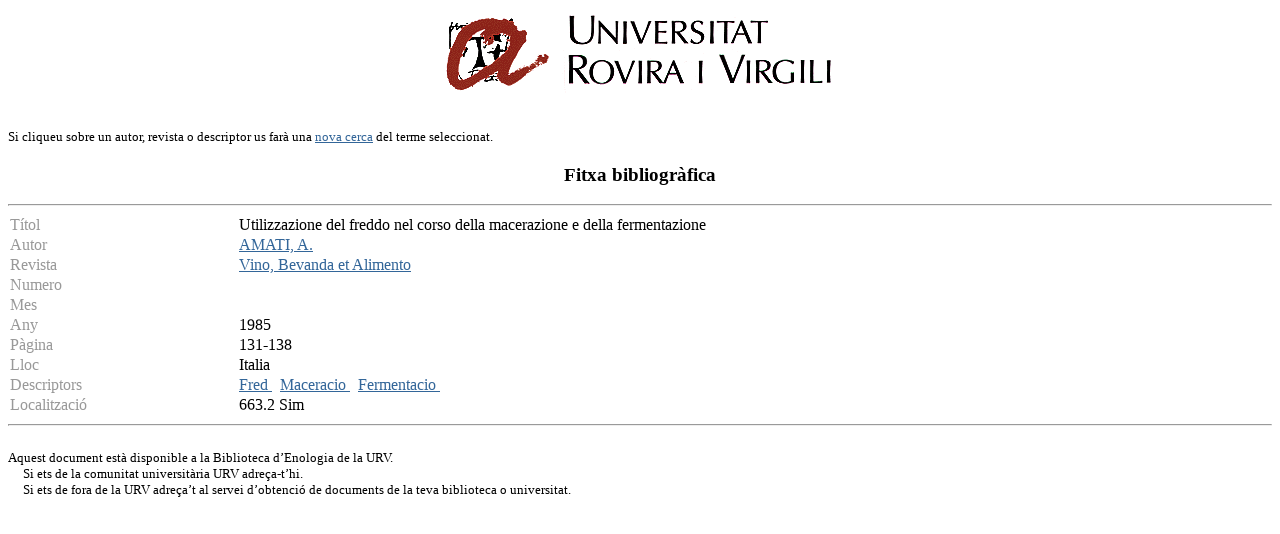

--- FILE ---
content_type: text/html
request_url: http://teledoc.urv.es/cgi-bin/wxis?IsisScript=%2Fenovit%2Fconsultes.xis&base=%2Fbases%2Fenovit%2Fenovit&from=003885&styp=index&expression=Utilizzazione%20del%20freddo%20nel%20corso%20della%20macerazione%20e%20della%20fermentazione
body_size: 4100
content:
<body bgcolor="#FFFFFF" bgproperties="fixed" link="#336699" vlink="#336699" alink="#336699">
<P><CENTER><A HREF="http://www.urv.es"><IMG SRC="/images/rovira.gif" ALIGN="TOP" WIDTH="450"
HEIGHT="89" BORDER = "0" NATURALSIZEFLAG="0"></A></CENTER></P>
	<FONT SIZE="-1"><BR>Si cliqueu sobre un autor, revista o descriptor us far&agrave; una

<a 
href=http://teledoc.urv.es/enovit>nova cerca</a> del terme seleccionat.<!-- <BR> tamb&egrave; es pot <a 
href=pi.xis>demanar aquest article</a>.-->
</FONT><p><center><h3>Fitxa bibliogr&agrave;fica</h3></center><p><HR><TABLE WIDTH="100%" BORDER="0" CELLSPACING="2" CELLPADDING="0">

  <TR>
    <TD WIDTH="18%" BGCOLOR="#ffffff" valign="top">
<FONT COLOR="#999999">T&iacute;tol</FONT></TD>
    <TD WIDTH="82%" BGCOLOR="#ffffff">
    Utilizzazione del freddo nel corso della macerazione e della fermentazione</TD>
  </TR>
  <TR>
    <TD WIDTH="18%" BGCOLOR="#ffffff">
<FONT COLOR="#999999">Autor</FONT></TD>
    <TD WIDTH="82%" BGCOLOR="#ffffff">
<a href="/cgi-bin/wxis?IsisScript=%2Fenovit%2Fconsultes.xis&base=%2Fbases%2Fenovit%2Fenovit&styp=resumit&claves=AMATI,%20A.">AMATI, A.</a> &nbsp;  </TD>
  </TR>
  <TR>
    <TD WIDTH="18%" BGCOLOR="#ffffff">
<FONT COLOR="#999999">Revista</TD>
    <TD WIDTH="82%" BGCOLOR="#ffffff">
    <a href="/cgi-bin/wxis?IsisScript=%2Fenovit%2Fconsultes.xis&base=%2Fbases%2Fenovit%2Fenovit&styp=resumit&claves=Vino,%20Bevanda%20et%20Alimento">Vino, Bevanda et Alimento</a></TD>
  </TR>

<!--
  <TR>
    <TD WIDTH="18%" BGCOLOR="#ffffff">
<FONT COLOR="#999999">ISSN</TD>
    <TD WIDTH="82%" BGCOLOR="#ffffff">
    ISBN 88-85022-21-9</TD>
  </TR>
  <TR>
    <TD WIDTH="18%" BGCOLOR="#ffffff">
<FONT COLOR="#999999">Editorial</TD>
    <TD WIDTH="82%" BGCOLOR="#ffffff">
    Chiriotti Editori</TD>
  </TR>


  <TR>
    <TD WIDTH="18%" BGCOLOR="#ffffff">
<FONT COLOR="#999999">Volum</TD>
    <TD WIDTH="82%" BGCOLOR="#ffffff">
    </TD>
  </TR>

-->

  <TR>
    <TD WIDTH="18%" BGCOLOR="#ffffff">
<FONT COLOR="#999999">Numero</TD>
    <TD WIDTH="82%" BGCOLOR="#ffffff">
    </TD>
  </TR>
  <TR>
    <TD WIDTH="18%" BGCOLOR="#ffffff">
<FONT COLOR="#999999">Mes</TD>
    <TD WIDTH="82%" BGCOLOR="#ffffff">
    </TD>
  </TR>
  <TR>
    <TD WIDTH="18%" BGCOLOR="#ffffff">
<FONT COLOR="#999999">Any</TD>
    <TD WIDTH="82%" BGCOLOR="#ffffff">
    1985</TD>
  </TR>
  <TR>
    <TD WIDTH="18%" BGCOLOR="#ffffff">
<FONT COLOR="#999999">P&agrave;gina</TD>
    <TD WIDTH="82%" BGCOLOR="#ffffff">
    131-138</TD>
  </TR>
  <TR>
    <TD BGCOLOR="#ffffff">
<FONT COLOR="#999999">Lloc</TD>
    <TD WIDTH="82%" BGCOLOR="#ffffff">
    Italia</TD>
  </TR>

  <TR>
      <TD WIDTH="18%" BGCOLOR="#ffffff" valign="top">
<FONT COLOR="#999999">Descriptors</TD>
    <TD WIDTH="82%" BGCOLOR="#ffffff">
<a 
href="/cgi-bin/wxis?IsisScript=%2Fenovit%2Fconsultes.xis&base=%2Fbases%2Fenovit%2Fenovit&styp=resumit&claves=Fred">Fred
   </a> &nbsp; <a 
href="/cgi-bin/wxis?IsisScript=%2Fenovit%2Fconsultes.xis&base=%2Fbases%2Fenovit%2Fenovit&styp=resumit&claves=Maceracio">Maceracio
   </a> &nbsp; <a 
href="/cgi-bin/wxis?IsisScript=%2Fenovit%2Fconsultes.xis&base=%2Fbases%2Fenovit%2Fenovit&styp=resumit&claves=Fermentacio">Fermentacio
   </a> &nbsp;  </TD>
  </TR>


  <TR>
    <TD WIDTH="18%" BGCOLOR="#ffffff" valign="top">
    <FONT COLOR="#999999">Localitzaci&oacute;</TD>
    <TD WIDTH="82%" BGCOLOR="#ffffff">
    663.2 Sim</TD>
  </TR>


</TABLE><hr>

<FONT SIZE="-1"><BR>
<!-- <a href="/cgi-bin/wxis?IsisScript=%2Fenovit%2Fpi.xis&
ti=Utilizzazione%20del%20freddo%20nel%20corso%20della%20macerazione%20e%20della%20fermentazione&
au=AMATI,%20A.&
re=Vino,%20Bevanda%20et%20Alimento&
ed=Chiriotti%20Editori&
is=ISBN 88-85022-21-9&nu=&
me=&
an=1985&pa=131-138&vo=">
-->
Aquest document est&agrave; disponible a la Biblioteca d&#8217;Enologia de la
URV. <br>
&nbsp;&nbsp;&nbsp;&nbsp;&nbsp;Si ets de la comunitat universit&agrave;ria URV adre&ccedil;a-t&#8217;hi. <br>
&nbsp;&nbsp;&nbsp;&nbsp;&nbsp;Si ets de fora de la URV adre&ccedil;a&#8217;t al
servei d&#8217;obtenci&oacute; de
documents de la teva biblioteca o universitat.<br>

</FONT><p>

